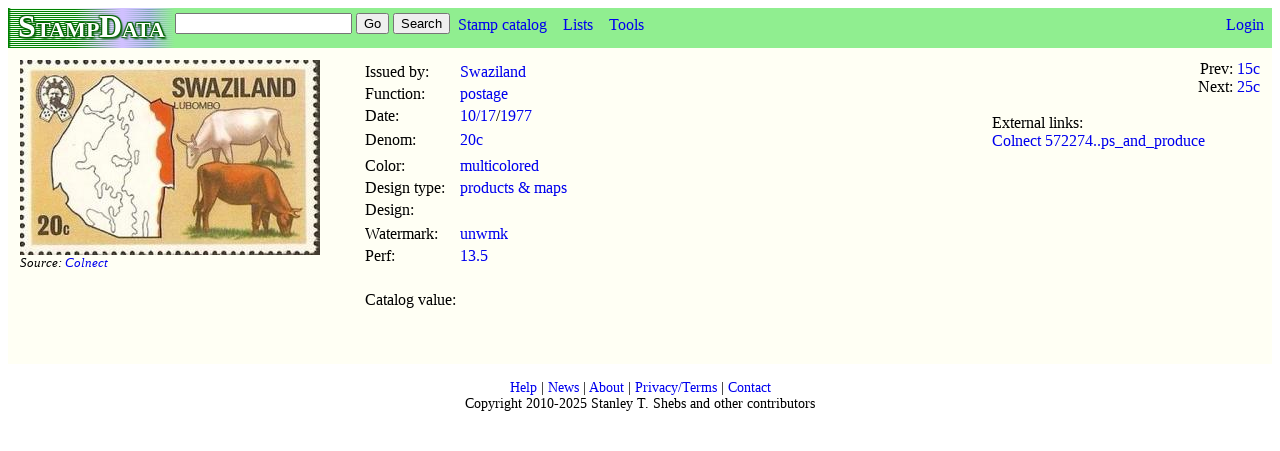

--- FILE ---
content_type: text/html; charset=UTF-8
request_url: https://stampdata.com/stamp.php?id=176053
body_size: 1517
content:

<!DOCTYPE html PUBLIC "-//W3C//DTD XHTML 1.0 Transitional//EN" "http://www.w3.org/TR/xhtml1/DTD/xhtml1-transitional.dtd">
<html xmlns="http://www.w3.org/1999/xhtml">
<head>
<title>Swaziland - 20c stamp of 1977 (#176053) | StampData</title>
<meta http-equiv="Content-Type" content="text/html; charset=UTF-8" />
<meta name="description" content="Details of Swaziland 20c stamp of 1977, multicolored, products & maps design type, unwmk, perf 13.5 (id #176053)" />
<meta name="viewport" content="width=device-width, initial-scale=1"/>
<link rel="stylesheet" href="main.css" type="text/css" media="screen, handheld, print, projection"/>
<link rel="stylesheet" href="atmedia.css" type="text/css" media="screen and (min-device-width:320px)"/>
<link rel="stylesheet" href="desktop.css" type="text/css" media="screen and (min-device-width:768px) and (min-width:768px), print, projection"/>
<link rel="shortcut icon" href="/favicon.ico" type="image/x-icon"/>
</head>
<body>
<div class="pagetop"><a href="index.php">
<div class="logo">StampData
</div></a>
<div class="topsearch">
<form action="search.php" method="get">
<input type="text" name="string" value=""/>
<input type="submit" name="action" value="Go"/>
<input type="submit" name="action" value="Search"/>
</form>
</div>
<div class="navtabs">
<ul class="navlist">
<li><a href="issuers.php">Stamp catalog</a>
<li><a href="lists.php">Lists</a>
<ul>
<li><a href="list.php?type=joint%20issue">Joint Issues</a>
<li><a href="sheets.php">Sheets</a>
<li><a href="notes.php">Notes</a>
<li><a href="albums.php">Albums</a>
<li><a href="collections.php">Collections</a>
<li><a href="catalogs.php">Catalogs</a>
<li><a href="things.php">Things</a>
</ul>
<li><a href="tools.php">Tools</a>
<ul>
<li><a href="statistics.php">Statistics</a>
<li><a href="quiz.php">Quiz</a>
</ul>
</ul>
</div>
<div class="logintabs">
<ul class="navlist">
<li><a href="login.php">Login</a>
</ul>
</div>
</div>
<div class="body">
<table class="stamp">
<tr> 
	<td class="stampleft" width="300"> <div style="text-align: left"><a href="image.php?id=1377553"><img src="files/thumbs/zc/300px-Colnect-2915-223-Map-of-Lubombo-Cattle-Bos-primigenius-taurus.jpg" alt="Colnect-2915-223-Map-of-Lubombo-Cattle-Bos-primigenius-taurus.jpg" width="300" id="cropbox" style=";vertical-align:middle"></a>
<br/><small><i>Source: <a href="http://colnect.com/en/stamps">Colnect</a></i></small></div> </td>
	<td class="stampmiddle"> 
<table>
<tr> 
	<td> Issued by:  </td>
	<td> <a href="issuer.php?id=718">Swaziland</a> </td>
</tr>
<tr> 
	<td> Function:  </td>
	<td> <a href="stamps.php?fissuer=718&ffunctionraw=1">postage</a> </td>
</tr>
<tr> 
	<td> Date:  </td>
	<td> <a href="stamps.php?fissuer=718&fdate=10%2F17%2F1977">10/17</a>/<a href="stamps.php?fissuer=718&fdate=1977">1977</a> </td>
</tr>
<tr> 
</tr>
<tr> 
	<td> Denom:  </td>
	<td> <a href="denom.php?id=14716">20c</a> </td>
</tr>
<tr> 
	<td>   </td>
	<td>   </td>
</tr>
<tr> 
	<td> Color:  </td>
	<td> <a href="color.php?id=1">multicolored</a> </td>
</tr>
<tr> 
	<td> Design type:  </td>
	<td> <a href="designtype.php?id=3878">products & maps</a> </td>
</tr>
<tr> 
	<td> Design:  </td>
	<td> <a href="design.php?id=0"></a> </td>
</tr>
<tr> 
</tr>
<tr> 
	<td> Watermark:  </td>
	<td> <a href="watermark.php?id=1&fissuer=718">unwmk</a> </td>
</tr>
<tr> 
	<td> Perf:  </td>
	<td> <a href="stamps.php?fissuer=718&fperfraw=11">13.5</a> </td>
</tr>
<tr> 
</tr>
<tr> 
</tr>
<tr> 
</tr>
<tr> 
</tr>
<tr> 
</tr>
<tr> 
	<td>   </td>
	<td>   </td>
</tr>
<tr> 
</tr>
<tr> 
</tr>
<tr> 
	<td>   </td>
	<td>   </td>
</tr>
	<td> Catalog value:  </td>
	<td>  </td>
<tr> 
	<td>   </td>
	<td>   </td>
</tr>
</table>
<br/>
<br/> </td>
	<td class="stampright"> 
<div style="text-align:right">Prev: <a href="stamp.php?id=176052"> 15c</a>
<br/>Next: <a href="stamp.php?id=176054"> 25c</a>
</div>
<br/>External links:
<br/><a href="https://colnect.com/en/stamps/stamp/572274-Map_of_Lubombo_Cattle_Bos_primigenius_taurus-Maps_and_produce-Swaziland">Colnect 572274..ps_and_produce</a>
<br/> </td>
</tr>
</table>
</div>
<div class="footer">
<br/>
<a href="help.php">Help</a> | <a href="news.php">News</a> | <a href="about.php">About</a> | <a href="privacy.php">Privacy/Terms</a> | <a href="contact.php">Contact</a>
<br/>Copyright 2010-2025 Stanley T. Shebs and other contributors
</div>
</body>
</html>